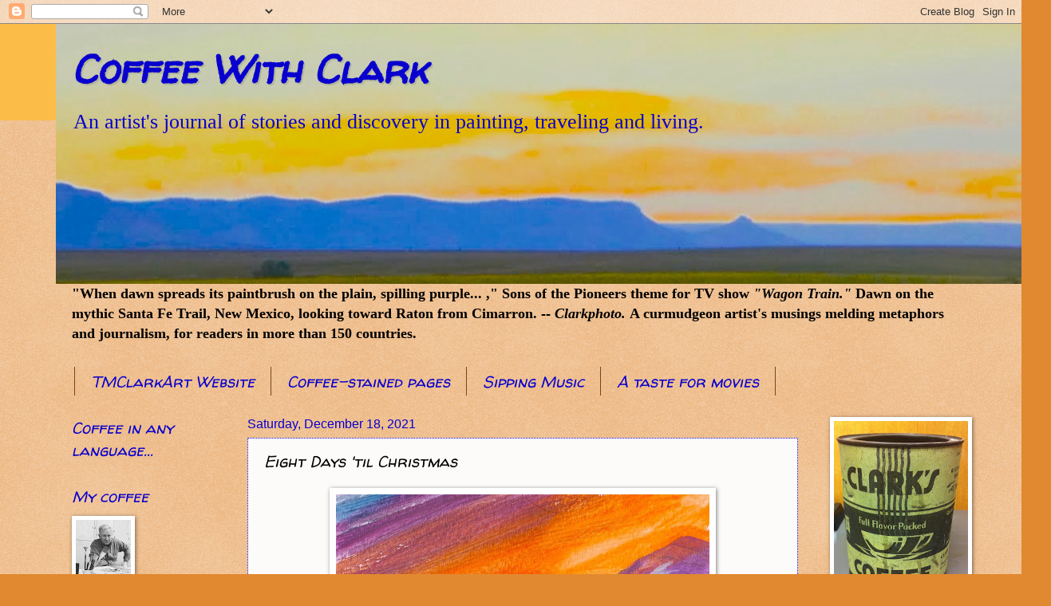

--- FILE ---
content_type: text/html; charset=UTF-8
request_url: https://clarkcoffee.blogspot.com/b/stats?style=BLACK_TRANSPARENT&timeRange=ALL_TIME&token=APq4FmDZJoRGI-FOju8YLaC9wcHQ0lqAhMOcMc-pxQUkL9ea6IvgReSme36Hse2X0AeaZg_4Mot9fztUKqGpr_dQLLNdIgoOQw
body_size: -14
content:
{"total":1221831,"sparklineOptions":{"backgroundColor":{"fillOpacity":0.1,"fill":"#000000"},"series":[{"areaOpacity":0.3,"color":"#202020"}]},"sparklineData":[[0,16],[1,14],[2,11],[3,7],[4,10],[5,25],[6,46],[7,13],[8,15],[9,16],[10,17],[11,7],[12,15],[13,7],[14,29],[15,7],[16,12],[17,5],[18,5],[19,14],[20,43],[21,44],[22,27],[23,24],[24,39],[25,47],[26,30],[27,99],[28,38],[29,9]],"nextTickMs":1800000}